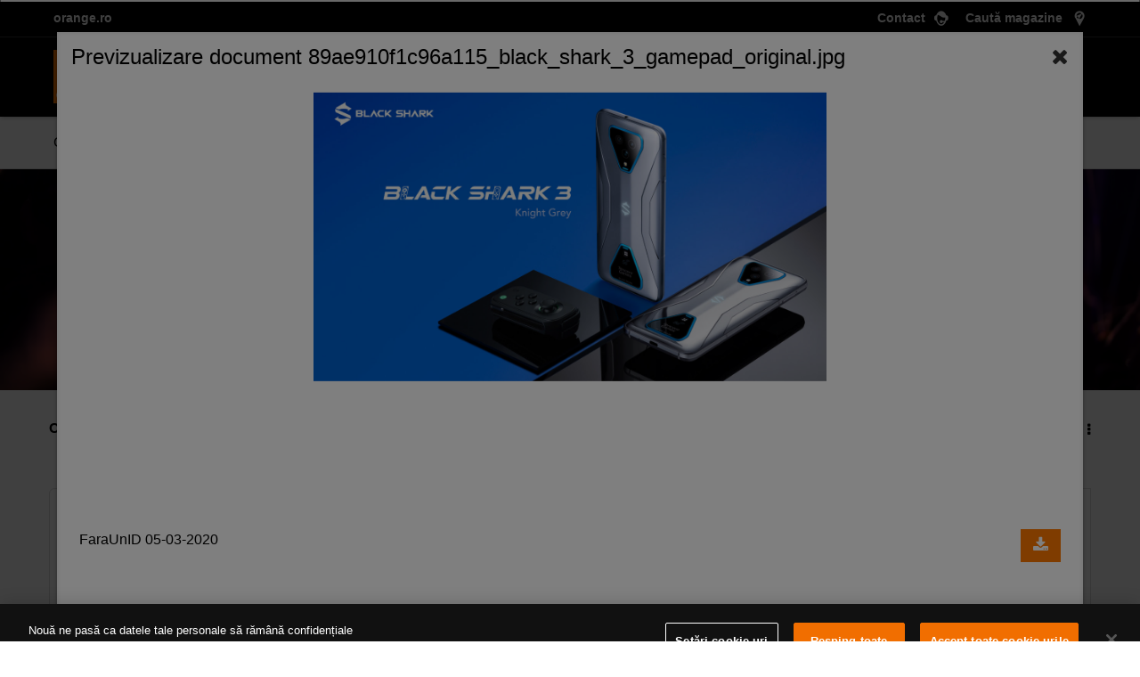

--- FILE ---
content_type: text/css
request_url: https://www.orange.ro/scss-102019/menu/menu.20fc0989b15b4e234fac0d0ca3c013d7d8ac79bcc4196bdb9714d579c18777f33a39c9f58dd36b0143e8fed1a1d8ec4f.css
body_size: 9709
content:
html {
  font-size: 14px !important; }

html.search-open,
body.search-open {
  overflow: hidden; }

body {
  font-size: 1rem; }

.visible-mobile {
  display: none !important; }

.custom-menu-wrapper {
  background-color: #000;
  color: #fff;
  position: fixed;
  top: 0;
  left: 0;
  width: 100%;
  z-index: 1009;
  line-height: 1.5;
  font-family: "helveticaneue",Arial,sans-serif;
  -webkit-box-sizing: border-box;
  box-sizing: border-box;
  right: 0;
  text-align: left; }

.custom-menu-wrapper * {
  margin: 0;
  padding: 0;
  -webkit-box-sizing: border-box;
  box-sizing: border-box;
  color: #fff; }

.custom-menu-wrapper a {
  color: #fff;
  text-decoration: none;
  font-weight: bold;
  outline: 0;
  -webkit-transition: all .3s ease-in;
  transition: all .3s ease-in;
  -moz-transition: all .3s ease-in;
  -o-transition: all .3s ease-in;
  -ms-transition: all .3s ease-in; }

.custom-menu-wrapper a:hover,
.custom-menu-wrapper a.active,
.custom-menu-wrapper a:focus,
.custom-menu-wrapper a:active {
  color: #ff7900;
  text-decoration: none; }

.app-section-footer {
  align-items: center;
  align-self: center; }

.app-section-footer .icon-app {
  max-width: 140px;
  width: 140px;
  max-height: 43px; }

.toberemove {
  display: none; }

.app-section-footer .link-app-wrapper:first-child {
  margin-left: 10px; }

.app-section-footer .link-app-wrapper:not(:last-child) {
  margin-right: 10px; }

.app-section-footer .link-app-wrapper {
  display: inline-block; }

@media screen and (max-width: 991px) {
  .app-section-footer {
    flex-direction: column;
    flex-wrap: wrap; }
  .app-section-footer .link-app-wrapper:first-child {
    margin-left: 0;
    margin-bottom: 15px; } }

@media screen and (max-width: 768px) {
  .social-section-footer {
    flex-direction: column; }
  .app-section-footer .title-section-app {
    margin-bottom: 20px !important;
    margin-top: 20px; }
  .app-section-footer {
    margin-left: 0 !important;
    align-self: flex-start;
    justify-content: flex-start;
    align-items: flex-start; } }

.custom-menu-wrapper .top-section {
  border-bottom: 1px solid #606060; }

.page-center {
  max-width: 1320px;
  margin: 0 auto;
  padding-right: 1rem;
  padding-left: 1rem;
  position: relative;
  width: 100%; }

.page-center-wrapper {
  margin: 0 -1rem;
  display: -webkit-box;
  display: -ms-flexbox;
  display: flex; }

.custom-menu-wrapper .top-section {
  font-size: 1em; }

.custom-menu-wrapper .bottom-section {
  border-bottom: 1px solid #000; }

.custom-menu-wrapper ul {
  margin: 0;
  padding: 0; }

.custom-menu-wrapper .left-menu,
.custom-menu-wrapper .right-menu,
.custom-menu-wrapper .bottom-left-menu,
.custom-men-wrapper .bottom-right-menu {
  min-height: 1px;
  padding-right: 1rem;
  padding-left: 1rem; }

.custom-menu-wrapper ul li {
  list-style-type: none;
  display: inline-block;
  width: auto; }

.custom-menu-wrapper .top-section ul {
  margin: 0.5rem 0; }

.custom-menu-wrapper .top-section ul li {
  margin-right: 0.5rem; }

.custom-menu-wrapper .top-section ul li:last-child {
  margin-right: 0; }

.custom-menu-wrapper .right-menu ul {
  margin: 0.5rem 0 0.3rem; }

.custom-menu-wrapper .right-menu ul li a .link-right {
  display: flex; }

.custom-menu-wrapper .right-menu ul li a .link-right > * {
  align-items: center; }

.custom-menu-wrapper .right-menu,
.custom-menu-wrapper .bottom-right-menu {
  padding: 0 1rem;
  margin-left: auto; }

.custom-menu-wrapper .parrent-link {
  font-weight: bold;
  font-size: 16px;
  line-height: 19px;
  cursor: pointer;
  position: relative;
  margin-right: 30px !important; }
  .custom-menu-wrapper .parrent-link:after {
    content: '';
    left: 0;
    width: 0;
    bottom: -17px;
    background-color: #ff7900;
    height: 2px;
    position: absolute;
    transition: all .5s ease-in;
    z-index: 3; }
  .custom-menu-wrapper .parrent-link:hover:after, .custom-menu-wrapper .parrent-link.active:after {
    width: 100%; }
  @media screen and (max-width: 1199px) {
    .custom-menu-wrapper .parrent-link {
      font-size: 14px;
      margin-right: 15px !important; } }
.custom-menu-wrapper .business-submenu .submenuNew {
  margin-left: 166px; }

.custom-menu-wrapper .submenuNew {
  border-top: 1px solid #333;
  margin-left: 85px;
  margin-bottom: 20px;
  padding-top: 21px;
  display: none; }
  .custom-menu-wrapper .submenuNew__header {
    font-size: 20px;
    line-height: 23px; }
  .custom-menu-wrapper .submenuNew .close {
    font-size: 11px;
    line-height: 12px;
    color: #fff;
    font-weight: normal;
    opacity: 1; }
  .custom-menu-wrapper .submenuNew-content {
    display: flex;
    width: 100%; }
  .custom-menu-wrapper .submenuNew .childrenWrapper {
    display: flex;
    margin-top: 20px; }
    .custom-menu-wrapper .submenuNew .childrenWrapper-main {
      width: 330px; }
      .custom-menu-wrapper .submenuNew .childrenWrapper-main .main-children {
        font-weight: bold;
        font-size: 20px;
        line-height: 30px;
        color: #fff;
        margin-bottom: 8px;
        width: 100%;
        display: block; }
    .custom-menu-wrapper .submenuNew .childrenWrapper-second {
      width: 395px;
      display: flex;
      flex-direction: column;
      margin-top: -40px;
      margin-left: 100px; }
      .custom-menu-wrapper .submenuNew .childrenWrapper-second .more {
        border-bottom: 1px solid #333;
        width: 100%;
        color: #fff;
        font-size: 13px;
        line-height: 16px;
        font-weight: bold;
        margin-bottom: 9px;
        padding-bottom: 4px; }
      .custom-menu-wrapper .submenuNew .childrenWrapper-second .summenu-wrapp {
        display: flex;
        justify-content: space-between; }
      .custom-menu-wrapper .submenuNew .childrenWrapper-second .childrenWrapper-col1,
      .custom-menu-wrapper .submenuNew .childrenWrapper-second .childrenWrapper-col2 {
        display: flex;
        flex-direction: column;
        flex: 0 50%; }
        .custom-menu-wrapper .submenuNew .childrenWrapper-second .childrenWrapper-col1 .secondary-links,
        .custom-menu-wrapper .submenuNew .childrenWrapper-second .childrenWrapper-col2 .secondary-links {
          font-size: 13px;
          line-height: 18px;
          margin-bottom: 8px;
          font-weight: bold; }
  .custom-menu-wrapper .submenuNew.open {
    display: block; }

.custom-menu-wrapper .scroll .submenuNew {
  margin-left: 60px; }

.mr-30px {
  margin-right: 30px !important; }
  @media screen and (max-width: 1199px) {
    .mr-30px {
      margin-right: 15px !important; } }
.link-special {
  font-size: 16px;
  line-height: 19px;
  font-weight: bold;
  margin-right: 4px;
  margin-left: 5px; }
  @media screen and (max-width: 1199px) {
    .link-special {
      display: none !important; } }
.desktop-no-margin {
  margin-left: 8px; }

/* Style for bottom Section */
.bottom-section {
  padding: 1rem 0; }

.custom-menu-wrapper .bottom-left-menu ul,
.custom-menu-wrapper .bottom-right-menu {
  display: -webkit-box;
  /* OLD - iOS 6-, Safari 3.1-6 */
  /* OLD - Firefox 19- (buggy but mostly works) */
  display: -ms-flexbox;
  /* TWEENER - IE 10 */
  /* NEW - Chrome */
  display: flex;
  /* NEW, Spec - Opera 12.1, Firefox 20+ */
  -webkit-box-align: end;
  -ms-flex-align: end;
  align-items: flex-end; }

.custom-menu-wrapper .bottom-left-menu ul li {
  margin-right: 1rem;
  line-height: 1; }

.custom-menu-wrapper .bottom-left-menu ul li.mrg-1 {
  margin-right: 1rem; }

.custom-menu-wrapper .bottom-left-menu ul li.mr-1half {
  margin-right: 1.5rem; }

.custom-menu-wrapper .bottom-left-menu {
  font-size: 1.1em; }

.custom-menu-wrapper .bottom-right-menu {
  text-align: right;
  font-size: 0;
  margin-bottom: -2px; }

.custom-menu-wrapper .bottom-right-menu .cart-icon {
  position: relative;
  display: block; }

.bottom-right-menu a:hover,
.custom-menu-wrapper .bottom-right-menu .cart-icon:hover .qnbsk,
.custom-menu-wrapper .bottom-right-menu .cart-icon:active .qnbsk,
.custom-menu-wrapper .bottom-right-menu .cart-icon:active .qnbsk-business,
.custom-menu-wrapper .bottom-right-menu .cart-icon:active .qnbsk-business,
.custom-menu-wrapper .bottom-right-menu .qnbskFavo {
  color: #fff !important; }

.custom-menu-wrapper .bottom-right-menu .cart-icon .qnbsk,
.custom-menu-wrapper .bottom-right-menu .cart-icon .qnbsk-business,
.custom-menu-wrapper .bottom-right-menu .qnbskFavo {
  background: #527edb 0 0;
  border-radius: 10px;
  display: flex;
  font-size: 12px;
  height: 20px;
  padding: 2px;
  position: absolute;
  right: -12px;
  text-align: center;
  top: -5px;
  width: 20px;
  line-height: 21px;
  justify-content: center;
  align-items: center;
  font-weight: bold; }

.custom-menu-wrapper .bottom-right-menu img {
  max-width: 25px;
  display: inline-block; }

.custom-menu-wrapper .bottom-right-menu ul li {
  margin-right: 1.7rem; }

.custom-menu-wrapper .bottom-right-menu ul li:last-child {
  margin-right: 0; }

/* Style for Submenu */
.submenu-container .custom-submenu {
  padding: 2rem 1rem;
  width: 100%;
  font-size: 0.9em; }

.submenu-container {
  display: none; }
  .submenu-container.active {
    box-shadow: 0 20px 34px rgba(160, 160, 160, 0.4); }

.special-true {
  color: #ff7900 !important; }

.custom-submenu .close-section {
  border-top: 1px solid #8F8F8F;
  /*	margin-top: 20px;*/
  padding-top: 15px;
  padding-bottom: 15px;
  text-align: right; }

.custom-submenu .hidden {
  display: none; }

.parent-link.active {
  color: #ff7900; }

.title-section {
  font-size: 2em;
  font-weight: 700;
  display: block;
  margin-top: 5px; }

.title-section a {
  color: #fff !important;
  outline: 0; }

.title-section a:hover,
.title-section a:focus,
.title-section a:active {
  color: #ff7900 !important;
  outline: 0; }

.menuShortcut {
  padding-top: 27px; }

.custom-submenu .submenu-block {
  display: -webkit-box;
  display: -ms-flexbox;
  display: flex;
  -ms-flex-wrap: wrap;
  flex-wrap: wrap;
  padding-bottom: 20px; }

.custom-submenu .submenu-block .submenu-column {
  -webkit-box-flex: 1;
  -ms-flex: 1;
  flex: 1;
  margin-right: 10px; }

.custom-submenu .submenu-block .submenu-column a {
  width: 100%;
  display: block; }

.submenu-column .subcategory {
  margin-bottom: 5px;
  font-weight: 700;
  font-size: 1.3em;
  margin-top: 1.5em; }

@media (min-width: 768px) {
  .desktop-no-margin {
    margin-right: 0 !important; } }

@media (max-width: 768px) {
  .mobile-hide {
    display: none !important; }
  .visible-mobile {
    display: inline-block !important; }
  .site-logo {
    max-height: 45px;
    max-width: 45px;
    line-height: 45px; }
  #mobilenav {
    vertical-align: bottom;
    line-height: 1;
    margin-bottom: 0px; }
  #mobilenav i {
    font-size: 25px; }
  .custom-menu-wrapper .bottom-right-menu ul li {
    margin-right: 20px;
    margin-bottom: 3px; }
  .bottom-section {
    padding: 0.7rem 0; }
  .logo-sm {
    width: 40px !important; }
  .logo-big {
    padding-top: 5px; } }

/* Style for search box */
.search-wrap {
  background: #000000;
  width: 100%;
  height: 100%;
  position: fixed;
  top: 0;
  overflow: hidden;
  z-index: 99999;
  -webkit-transition: all .5s ease-in-out;
  transition: all .5s ease-in-out;
  -webkit-transform: translate(0, -100%) scale(0, 0);
  transform: translate(0, -100%) scale(0, 0);
  opacity: 0;
  display: block; }

.search-wrap .close {
  position: fixed;
  right: 30px;
  top: 30px;
  font-size: 50px;
  color: #fff;
  background-color: #FF7900;
  border-color: #FF7900;
  opacity: 1;
  padding: 5px 15px;
  border: none;
  font-weight: bold;
  cursor: pointer;
  margin-top: 30px; }
  @media screen and (max-width: 768px) {
    .search-wrap .close {
      display: none; } }
  @media screen and (min-width: 769px) {
    .search-wrap .close.mobile {
      display: none; } }
  @media screen and (max-width: 768px) {
    .search-wrap .close.mobile {
      display: block;
      background: transparent;
      padding: 0;
      position: relative;
      top: 0;
      right: 0;
      margin: 0;
      width: 20px; } }
.search-wrap.open {
  -webkit-transform: translate(0, 0) scale(1, 1);
  transform: translate(0, 0) scale(1, 1);
  opacity: 1; }

.iconmenu {
  margin: 0 auto; }

.search-content {
  display: -webkit-box;
  display: -ms-flexbox;
  display: flex;
  -webkit-box-align: center;
  -ms-flex-align: center;
  align-items: center;
  -webkit-box-pack: center;
  -ms-flex-pack: center;
  height: 100vh;
  overflow: hidden;
  width: 100%;
  flex-direction: column; }
  @media screen and (min-width: 769px) {
    .search-content {
      padding-top: 15% !important; } }
  @media screen and (max-width: 768px) {
    .search-content {
      align-items: flex-start;
      justify-content: flex-start;
      padding: 0 20px !important; } }
  @media screen and (min-width: 769px) {
    .search-content {
      padding-top: 15% !important; } }
  .search-content .faq-wrapper {
    margin-top: 20px; }
    .search-content .faq-wrapper .header {
      color: #fff; }
      @media screen and (max-width: 768px) {
        .search-content .faq-wrapper .header {
          text-align: left;
          margin-top: 40px; } }
    .search-content .faq-wrapper .options {
      display: flex;
      margin-top: 15px; }
      .search-content .faq-wrapper .options-item {
        background-color: #454545;
        color: #fff;
        font-weight: normal;
        padding: 5px 10px; }
        .search-content .faq-wrapper .options-item:not(:last-child) {
          margin-right: 10px; }
        .search-content .faq-wrapper .options-item a {
          color: #fff;
          font-weight: normal; }
        @media screen and (max-width: 768px) {
          .search-content .faq-wrapper .options-item {
            margin-top: 10px; } }
      @media screen and (max-width: 768px) {
        .search-content .faq-wrapper .options {
          flex-wrap: wrap; } }
  @media screen and (min-width: 769px) {
    .search-content .close-mobile {
      display: none; } }
@media screen and (min-width: 769px) {
  .search-mobile {
    display: none; } }

@media screen and (min-width: 768px) {
  .show-desktop {
    display: block !important; } }

#start_button {
  border-radius: 50%;
  background: #fff;
  width: 30px;
  height: 30px;
  position: absolute;
  top: 10px;
  left: -50px;
  transition: all .3s ease-in;
  z-index: 20;
  padding: 5px; }
  @media screen and (max-width: 768px) {
    #start_button {
      right: 23px;
      top: 29px;
      left: auto;
      width: 27px;
      height: 27px; } }
  #start_button svg {
    width: 20px;
    height: 22px; }
  #start_button.recording {
    animation: pulse 2s infinite;
    background: green; }
    #start_button.recording svg {
      fill: #fff !important; }

@-webkit-keyframes pulse {
  0% {
    -webkit-box-shadow: 0 0 0 0 green; }
  70% {
    -webkit-box-shadow: 0 0 0 4px green; }
  100% {
    -webkit-box-shadow: 0 0 0 0 green; } }

@keyframes pulse {
  0% {
    -moz-box-shadow: 0 0 0 0 green;
    box-shadow: 0 0 0 0 green; }
  70% {
    -moz-box-shadow: 0 0 0 4px green;
    box-shadow: 0 0 0 4px green; }
  100% {
    -moz-box-shadow: 0 0 0 0 green;
    box-shadow: 0 0 0 0 green; } }

.search-content ::-webkit-input-placeholder {
  /* Chrome/Opera/Safari */
  color: #000;
  opacity: 1; }

.search-content ::-moz-placeholder {
  /* Firefox 19+ */
  color: #000;
  opacity: 1; }

.search-content :-ms-input-placeholder {
  /* IE 10+ */
  color: #000;
  opacity: 1; }

.search-content :-moz-placeholder {
  /* Firefox 18- */
  color: #000;
  opacity: 1; }

.search-content #search_form {
  width: 60%;
  text-align: center;
  position: relative;
  overflow: visible !important; }

.search-content .btn-src {
  background: transparent;
  border: 0;
  color: #ff7900;
  font-size: 30px;
  right: 0;
  top: 8px;
  position: absolute; }

.search-wrap #search_form .st-default-search-input {
  background-image: none !important;
  background-color: transparent !important;
  text-align: left !important;
  border: 0 !important;
  border-bottom: 1px solid #fff !important;
  width: 100% !important;
  padding: 5px 20px !important;
  font-size: 30px !important;
  line-height: 1.5 !important;
  color: #fff !important;
  display: inline-block !important;
  margin: 0 auto !important;
  -webkit-box-sizing: border-box !important;
  box-sizing: border-box !important;
  outline: 0 !important;
  border-radius: 0 !important;
  height: auto !important;
  position: relative !important;
  visibility: visible !important; }
  @media screen and (max-width: 768px) {
    .search-wrap #search_form .st-default-search-input {
      margin-top: 25px !important;
      background: #fff !important;
      color: #000 !important;
      font-size: 16px !important;
      line-height: 19px !important;
      padding: 8px 36px !important; } }
.search-wrap .btn-src {
  height: auto !important;
  font-size: 30px !important; }

.search-wrap .st-default-search-input:focus,
.search-wrap .st-default-search-input:hover,
.search-wrap .st-default-search-input:active {
  border-bottom: 1px solid #fff; }

@media (max-width: 768px) {
  .search-content #search_form {
    width: 100%;
    display: flex; }
  .search-content #search_form .btn-src {
    top: 32px;
    color: #000;
    font-weight: normal;
    padding: 0;
    left: 10px;
    width: 20px; }
  .search-wrap .search-content {
    margin: 0; } }

@media (max-width: 768px) {
  #mobilenav > div {
    background: transparent;
    margin: 0;
    padding: 0;
    width: 46px;
    height: 41px;
    text-align: center; }
  #mobilenav > div svg {
    width: 62px;
    height: 49px;
    cursor: pointer;
    -webkit-transform: translate3d(0, 0, 0);
    transform: translate3d(0, 0, 0); }
  #mobilenav > div svg path {
    fill: none;
    -webkit-transition: stroke-dashoffset 0.5s cubic-bezier(0.25, -0.25, 0.75, 1.25), stroke-dasharray 0.5s cubic-bezier(0.25, -0.25, 0.75, 1.25);
    transition: stroke-dashoffset 0.5s cubic-bezier(0.25, -0.25, 0.75, 1.25), stroke-dasharray 0.5s cubic-bezier(0.25, -0.25, 0.75, 1.25);
    stroke-width: 40px;
    stroke-linecap: round;
    stroke: #fff;
    stroke-dashoffset: 0px; }
  path#top,
  path#bottom {
    stroke-dasharray: 240px 950px; }
  path#middle {
    stroke-dasharray: 240px 240px; }
  .open-m path#top,
  .open-m path#bottom {
    stroke-dashoffset: -650px; }
  .open-m path#middle {
    stroke-dashoffset: -115px;
    stroke-dasharray: 1px 220px; }
  .desktop-no-margin {
    margin-right: 0 !important; } }

/* End style for mobile menu */
.shortcutLink {
  padding-right: 15px;
  padding-bottom: 10px;
  display: inline-block;
  padding-left: 25px;
  padding-top: 3px; }

.custom-submenu .moreLink {
  font-size: 0.8em; }

.deconectare a,
.mobile-menu li.logoutBtn a {
  display: none;
  font-size: 12px; }

.logo-big {
  font-size: 0px; }

.logo-big .inactive {
  opacity: 0;
  visibility: hidden;
  width: 0;
  height: 0; }

.remove_later {
  background-color: red; }

.cart-icon {
  position: relative;
  top: 2px; }

.m-top-contact .link-right,
.m-top-shop .link-right {
  transition: all .4s ease;
  margin-right: 0px;
  margin-left: 20px; }

.m-top-contact:hover .link-right,
.m-top-shop:hover .link-right {
  color: #ff7900; }

.m-top-contact .icon-svg svg .has-hover,
.m-top-shop .icon-svg svg .has-hover {
  transition: all .4s ease; }

.m-top-contact:hover .icon-svg svg .has-hover {
  fill: #ff7900 !important; }

.m-top-shop:hover .icon-svg svg .has-hover {
  fill: #ff7900 !important; }

.ml-2 {
  margin-left: 0.5rem !important; }

.ml-1 {
  margin-left: 0.25rem !important; }

.wh-55 {
  width: 55px;
  height: 55px; }

.wh-30 {
  width: 30px;
  height: 30px; }

.alert.alert-alertboxnewsletter {
  background-color: #4BB4E6 !important;
  position: fixed !important;
  padding: 1rem 1.25rem;
  right: -50px;
  bottom: 68px;
  transform: translate(-20%, 0%);
  border-radius: 0;
  border: none;
  z-index: 101;
  width: 346px;
  color: #fff;
  display: none; }

.alert.alert-alertboxnewsletter.vertical-align {
  display: flex;
  align-items: center;
  margin-top: 10px;
  width: 40px;
  height: 40px; }

@media screen and (max-width: 668px) {
  .alert.alert-alertboxnewsletter {
    transform: translate(0%, 0%);
    width: 94%;
    bottom: 80px;
    right: 13px; } }

.notif {
  padding-top: 5px; }

.alerta {
  position: relative;
  padding: 7px 0 7px 26px;
  margin: 0;
  color: white; }

.color-dark .alerta {
  color: black; }

.alerta-eroare::before {
  content: '';
  position: absolute;
  background: url("https://www.orange.ro/imagini/nl/alerta-eroare.png");
  left: 0;
  top: 7px;
  width: 18px;
  height: 16px; }

.alerta-succes::before {
  content: '';
  position: absolute;
  background: url("https://www.orange.ro/imagini/nl/alerta-succes.png");
  background-repeat: no-repeat;
  left: 0;
  top: 10px;
  width: 18px;
  height: 16px; }

.eroare {
  border: 1px solid #cd3c14 !important; }

@media screen and (min-width: 769px) {
  .menu-wrapper-m {
    display: none !important; } }

.menu-wrapper-m {
  display: none;
  z-index: -1;
  opacity: 0;
  visibility: hidden;
  position: fixed;
  left: 0;
  top: 0;
  width: 100vw;
  height: 100%;
  background-color: #ffffff;
  overflow-y: scroll;
  overflow-x: hidden; }

body.open-m,
html.open-m {
  overflow-y: hidden;
  position: relative; }

.open-m .menu-wrapper-m {
  position: fixed;
  display: block;
  opacity: 1;
  z-index: 999999;
  visibility: visible;
  height: 100%;
  text-align: left !important; }

.menu-m {
  display: flex;
  width: 100vw;
  flex-direction: column; }
  .menu-m-top {
    background-color: #F6F6F6;
    padding: 1rem 0; }
    .menu-m-top #magazin-section,
    .menu-m-top #myacc-section,
    .menu-m-top #prepay-section,
    .menu-m-top #help-section {
      display: none; }
  .menu-m .logo {
    height: 32px; }
  .menu-m .intro-text {
    font-size: 14px;
    padding: 20px; }
  .menu-m .link-grey {
    color: #666666;
    outline: none; }
  .menu-m-content {
    background-color: #ffffff;
    position: relative;
    padding: 0 20px !important;
    box-sizing: border-box; }
    .menu-m-content ul {
      list-style-type: none;
      margin: 0;
      padding: 0; }
      .menu-m-content ul li {
        border-bottom: 1px solid #EBEBEB;
        padding: 14px 0;
        font-size: 16px; }
        .menu-m-content ul li a {
          color: inherit;
          font-size: 16px;
          font-weight: bold;
          letter-spacing: -0.39px; }
      .menu-m-content ul .more {
        font-size: 15px;
        font-weight: bold; }
        .menu-m-content ul .more > svg {
          width: 11px;
          height: 11px; }
    .menu-m-content .submenu-new {
      display: none;
      position: absolute;
      height: 100%;
      top: 0;
      background: #ffffff;
      width: 100%;
      left: 0;
      overflow-y: scroll; }
      .menu-m-content .submenu-new li {
        padding: 0;
        border-bottom: 0; }
        .menu-m-content .submenu-new li div {
          padding-top: 14px;
          padding-bottom: 14px;
          border-bottom: 1px solid #EBEBEB; }
      .menu-m-content .submenu-new svg {
        width: 11px;
        height: 11px; }
      .menu-m-content .submenu-new .parent {
        background: #F6F6F6;
        padding: 10px; }
        .menu-m-content .submenu-new .parent svg {
          display: none; }
        .menu-m-content .submenu-new .parent span {
          font-size: 24px;
          color: #666666;
          font-weight: 400; }
    .menu-m-content .show-submenu .submenu-new {
      display: block; }
  .menu-m .business-link {
    background: #ffffff;
    padding: 23px 20px;
    position: relative;
    z-index: 2; }
    .menu-m .business-link a {
      outline: none;
      font-weight: 400;
      color: #000000; }
  .menu-m-footer {
    font-size: 12px;
    background-color: #F6F6F6;
    position: relative; }
    .menu-m-footer a {
      color: #000000;
      margin-bottom: 10px; }
    .menu-m-footer .bottom-item {
      flex: 0 50%;
      margin-bottom: 18px; }
      .menu-m-footer .bottom-item .email {
        width: 20px;
        height: 20px; }
  .menu-m #back-to-menu {
    font-size: 13px;
    color: #666666;
    font-weight: bold; }
  .menu-m .section-image {
    max-width: 40px;
    max-height: 40px; }
  .menu-m .section-title {
    font-size: 24px;
    color: #666666; }
  .menu-m .notifications {
    position: relative; }
    .menu-m .notifications .notification {
      max-width: 29px;
      max-height: 29px; }
    .menu-m .notifications .notification-info {
      width: 16px;
      height: 16px;
      border-radius: 50%;
      background: #527EDB;
      color: #ffffff;
      font-size: 11px;
      position: absolute;
      top: -4px;
      right: -4px;
      display: none;
      align-items: center;
      justify-content: center;
      font-weight: bold;
      z-index: 2; }
  .menu-m .shop-images {
    width: 25px; }
  .menu-m .mag .cart-items {
    width: 20px;
    height: 20px;
    border-radius: 50%;
    background: #527EDB;
    color: #ffffff;
    font-size: 13px;
    position: absolute;
    top: -3px;
    left: 30px;
    display: none;
    align-items: center;
    justify-content: center;
    font-weight: bold;
    z-index: 2; }

.sb {
  visibility: hidden;
  opacity: 0;
  position: absolute;
  top: 0;
  right: -100%;
  width: 100%;
  background: #fff;
  z-index: 2;
  transition: all .3s ease-in; }
  .sb.open {
    right: 0;
    visibility: visible;
    opacity: 1; }

.custom-menu-wrapper {
  z-index: 998 !important; }

.logIn .arrow {
  height: 12px; }

.back-label {
  margin-top: -2px; }

#logOut {
  display: none;
  padding: 55px 20px;
  border-top: 1px solid #EBEBEB; }
  #logOut #logOut-button .logout-text {
    line-height: 1;
    position: relative; }
  #logOut img {
    width: 17px;
    height: 21px; }

.border-0 div {
  border: 0 !important; }

.line-height1x {
  line-height: 1 !important; }

.f-24 {
  font-size: 24px !important; }

.d-flex {
  display: flex; }

.d-inline-block {
  display: inline-block; }

.d-none {
  display: none; }

.flex-column {
  flex-direction: column; }

.font-weight-bold {
  font-weight: bold; }

.ml-auto {
  margin-left: auto; }

.align-self-center {
  align-self: center; }

.mr-2 {
  margin-right: 0.5rem; }

.mr-1 {
  margin-right: 0.25rem; }

.p-0 {
  padding: 0 !important; }

.px-0 {
  padding-left: 0;
  padding-right: 0; }

.px-3 {
  padding-left: 1rem;
  padding-right: 1rem; }

.px-4 {
  padding-left: 1.5rem;
  padding-right: 1.5rem; }

.py-4 {
  padding-top: 1.5rem;
  padding-bottom: 1.5rem; }

.mr-4 {
  margin-right: 1.5rem; }

.ml-3 {
  margin-left: 1rem; }

.b-gray-8 {
  background-color: #F6F6F6; }

.d-inline-block {
  display: inline-block; }

.menu-business .section-name,
.menu-personal .section-name {
  font-size: 14px;
  line-height: 17px;
  letter-spacing: -0.34px; }

.menu-business .business-link a.mb-0,
.menu-personal .business-link a.mb-0 {
  margin-bottom: 0; }

.menu-business .business-link .arrow,
.menu-personal .business-link .arrow {
  position: relative;
  top: 3px; }

.menu-business .business-link:not(:last-child),
.menu-personal .business-link:not(:last-child) {
  border-bottom: 1px solid #EBEBEB; }

.menu-business .description,
.menu-personal .description {
  color: #9B9B9B;
  font-size: 12px;
  line-height: 14px;
  letter-spacing: -0.29px; }

.justify-content-between {
  justify-content: space-between; }

.bg-white {
  background-color: #fff; }

.pt-5 {
  padding-top: 3rem !important; }

.pb-5 {
  padding-bottom: 3rem !important; }

.p-3 {
  padding: 1rem !important; }

.pl-3 {
  padding-left: 1rem !important; }

.bottom-item.mb-0 {
  margin-bottom: 0; }

.custom-padding {
  padding-left: 20px;
  padding-right: 20px; }

.call-img {
  width: 20px;
  height: 20px; }

.test-remove-later {
  color: red; }

#custom-alert {
  background-color: #4bb4e6;
  position: absolute;
  transform: translateY(17px);
  top: 100%;
  right: 10px;
  z-index: 998;
  width: 320px;
  padding: 10px;
  display: none;
  color: #fff;
  border-radius: 5px; }
  #custom-alert .close-bnt {
    margin-left: auto;
    font-size: 20px;
    font-weight: bold;
    padding: 0 7px;
    cursor: pointer;
    line-height: 1; }
  #custom-alert #alertMsj {
    align-self: center;
    font-size: 13px; }
  @media screen and (max-width: 560px) {
    #custom-alert {
      width: 95%; } }
@media screen and (min-width: 769px) {
  #algoliaSearch .mobile-close {
    display: none; } }

@media screen and (max-width: 768px) {
  #algoliaSearch .mobile-close {
    position: absolute;
    right: -12px;
    top: -38px; }
    #algoliaSearch .mobile-close svg {
      width: 100%; } }

.aa-SubmitIcon {
  fill: #000 !important; }

.aa-ItemWrapper {
  height: 40px;
  display: flex !important; }
  .aa-ItemWrapper a {
    width: 100%;
    display: flex;
    align-items: center;
    height: 100%;
    text-decoration: none !important; }

.custom-menu-wrapper .bottom-left-menu .newMenuMainLink {
  margin-right: 42px !important;
  font-weight: 700;
  font-size: 16px;
  line-height: 18px;
  cursor: pointer; }
  @media screen and (max-width: 1250px) {
    .custom-menu-wrapper .bottom-left-menu .newMenuMainLink {
      margin-right: 15px !important; } }
  @media screen and (max-width: 1099px) {
    .custom-menu-wrapper .bottom-left-menu .newMenuMainLink {
      font-size: 15px; } }
  @media screen and (max-width: 992px) {
    .custom-menu-wrapper .bottom-left-menu .newMenuMainLink {
      font-size: 14px; }
      .custom-menu-wrapper .bottom-left-menu .newMenuMainLink:not(:last-child) {
        margin-right: 10px !important; } }
.newMenu {
  width: 100%;
  padding-top: 30px;
  padding-bottom: 55px;
  display: flex; }
  .newMenu .newMenuCols {
    flex-grow: 1;
    display: flex;
    flex-direction: column; }
    .newMenu .newMenuCols:not(:last-child) {
      padding-right: 20px; }
  .newMenu .newMenuParent {
    font-size: 24px;
    font-weight: 700;
    letter-spacing: -.15px;
    text-align: left;
    line-height: 18px;
    text-decoration: underline;
    display: flex;
    width: 100%;
    margin-bottom: 25px;
    flex-direction: column;
    align-items: flex-start; }
    .newMenu .newMenuParent:hover {
      text-decoration: underline; }
    .newMenu .newMenuParent .iconCateg {
      margin-bottom: 15px; }
  .newMenu .newMenuChildren {
    margin-bottom: 15px;
    color: #fff;
    font-size: 16px;
    font-weight: 700;
    letter-spacing: -.1px;
    line-height: 18px; }

@media screen and (max-width: 992px) {
  .labelMenu {
    display: none; } }

.newMenuClose {
  opacity: 1; }
  .newMenuClose svg {
    width: 17px;
    height: 17px; }
    .newMenuClose svg path {
      fill: #ff7900; }

#newOption {
  position: absolute;
  top: 105%;
  background: #fff;
  color: #000;
  z-index: 2;
  border-radius: 4px;
  display: none; }
  #newOption .optionMenu {
    padding: 22px 13px;
    margin: 0;
    min-width: 187px;
    list-style: none; }
    #newOption .optionMenu li {
      width: 100%; }
      #newOption .optionMenu li a {
        color: #000;
        font-weight: normal;
        font-size: 14px; }
        #newOption .optionMenu li a:hover {
          color: #ff7900; }
    #newOption .optionMenu li:not(:last-child) {
      border-bottom: 1px solid #484646;
      padding-bottom: 18px; }
    #newOption .optionMenu li:last-child {
      padding-top: 18px; }
  #newOption.show {
    display: block; }

.actionMenuItem {
  display: flex;
  justify-content: center;
  align-items: center;
  flex-direction: column; }
  .actionMenuItem .labelMenu {
    opacity: 1;
    color: #fff;
    font-size: 11px;
    font-weight: 700;
    letter-spacing: 0;
    text-align: center; }

.topNewLink {
  font-size: 14px !important;
  margin-right: 0 !important;
  margin-left: 37px !important; }

.noMarginMenu {
  margin: 0 !important; }
  .noMarginMenu li {
    margin: 0 !important; }

.custom-menu-wrapper .top-section {
  padding-top: 6px;
  padding-bottom: 6px; }

.scrollMenu .labelMenu {
  display: none; }

.scrollMenu .actionMenuItem svg {
  width: 30px;
  height: 30px; }

.scrollMenu .textMiciIntrep {
  font-size: 14px;
  top: 0px;
  position: relative; }

.newBottomMenuRight ul {
  margin: 0; }

.newBottomMenuRight ul li {
  margin: 0 !important;
  padding: 0 24px;
  border-right: .2px solid #ddd;
  position: relative;
  cursor: pointer; }
  @media screen and (max-width: 1099px) {
    .newBottomMenuRight ul li {
      padding: 0 14px; } }
  @media screen and (max-width: 991px) {
    .newBottomMenuRight ul li {
      padding: 0 7px;
      border: 0; } }
@media screen and (max-width: 991px) {
  .newBottomMenuRight {
    padding-left: 0 !important; } }

.actionMenuItem {
  position: relative; }
  .actionMenuItem .qnbskFavo {
    font-weight: bold !important;
    right: -10px !important;
    top: -3px !important; }

@media screen and (max-width: 768px) {
  .actionMenuItem svg {
    width: 30px;
    height: 30px; }
  .actionMenuItem .labelMenu {
    display: none; }
  .newBottomMenuRight ul li {
    padding: 0 12px;
    border: 0; }
    .newBottomMenuRight ul li.desktop-no-margin {
      padding-right: 0 !important; }
  .newBottomMenuRight #mobilenav {
    padding: 0; }
  .newMenuMobile li {
    border: 0 !important;
    padding-bottom: 0 !important; }
  .newMenuMobile .parentNew {
    border-bottom: 1px solid #ebebeb;
    padding-bottom: 14px; }
  .newMenuMobile .customNewSubmenu {
    border-bottom: 1px solid #ebebeb !important;
    padding-bottom: 14px !important;
    padding-left: 20px !important; } }

#myAccountMenuNew {
  border-radius: 3px;
  box-shadow: -12px 2px 16px rgba(0, 0, 0, 0.5);
  opacity: 0.89;
  background-color: black;
  position: fixed;
  right: -470px;
  width: 450px;
  padding: 32px 26px;
  z-index: 100;
  height: 100svh;
  top: 116px; }
  #myAccountMenuNew.show {
    right: 0; }
  #myAccountMenuNew.scrolled {
    top: 57px; }
  #myAccountMenuNew .actionZone {
    justify-content: space-between;
    margin-top: 22px; }
    #myAccountMenuNew .actionZone a {
      width: 48%; }
  #myAccountMenuNew .newMenu_myAccountMenu {
    padding: 0;
    margin: 40px 0 0; }
  #myAccountMenuNew .newMenu_myAccountMenu__Item__1iKwB {
    display: flex;
    padding: 13px 0;
    border-bottom: 1px solid #484646;
    opacity: 1;
    color: #fff;
    font-size: 13px;
    font-weight: 700;
    letter-spacing: 0;
    text-align: left;
    line-height: 13px;
    align-items: center; }
    #myAccountMenuNew .newMenu_myAccountMenu__Item__1iKwB svg {
      margin-right: 10px;
      width: 24px;
      height: 24px; }
  #myAccountMenuNew .logoutNEw {
    padding: 13px 0;
    border-bottom: 1px solid #484646;
    opacity: 1;
    color: #fff;
    font-size: 13px;
    font-weight: 700;
    letter-spacing: 0;
    text-align: left;
    line-height: 13px;
    align-items: center; }
    #myAccountMenuNew .logoutNEw svg {
      margin-right: 10px;
      width: 24px;
      height: 24px; }

.iconLogout {
  width: 24px;
  height: 24px; }

.favItemNew {
  text-align: left;
  display: flex;
  align-items: center;
  margin-bottom: 1rem !important; }
  .favItemNew .labelFav {
    color: #333 !important;
    font-size: 12px;
    font-weight: normal !important; }
  .favItemNew .elTitleFav {
    color: #333 !important;
    font-size: 14px;
    font-weight: bold; }
  .favItemNew img {
    width: 58px;
    height: 58px;
    max-width: 100% !important; }
  .favItemNew .footerOptions {
    margin-left: 5px; }

.aa-PanelLayout {
  display: flex;
  flex-direction: column; }
  .aa-PanelLayout .aa-Source[data-autocomplete-source-id="brand"] {
    order: 3;
    padding-bottom: 30px; }
    .aa-PanelLayout .aa-Source[data-autocomplete-source-id="brand"] .aa-List {
      display: flex; }
      @media screen and (max-width: 768px) {
        .aa-PanelLayout .aa-Source[data-autocomplete-source-id="brand"] .aa-List {
          flex-direction: column;
          justify-content: center;
          flex: 1; } }
    .aa-PanelLayout .aa-Source[data-autocomplete-source-id="brand"] .aa-Item {
      flex: 0 25%; }
      @media screen and (max-width: 768px) {
        .aa-PanelLayout .aa-Source[data-autocomplete-source-id="brand"] .aa-Item {
          flex: 1; } }
    @media screen and (max-width: 768px) {
      .aa-PanelLayout .aa-Source[data-autocomplete-source-id="brand"] {
        padding-bottom: 30px; } }
  .aa-PanelLayout .aa-Source[data-autocomplete-source-id="recentSearchesPlugin"] {
    order: 2;
    padding-bottom: 30px; }
    @media screen and (max-width: 768px) {
      .aa-PanelLayout .aa-Source[data-autocomplete-source-id="recentSearchesPlugin"] {
        padding-bottom: 0; } }
  .aa-PanelLayout .aa-Source[data-autocomplete-source-id="querySuggestionsPlugin"] {
    order: 1;
    padding-bottom: 30px; }
    @media screen and (max-width: 768px) {
      .aa-PanelLayout .aa-Source[data-autocomplete-source-id="querySuggestionsPlugin"] {
        padding-bottom: 0; } }
.aa-SourceHeaderLine,
.aa-SourceHeaderTitle,
.aa-SourceHeader {
  display: block;
  font-weight: bold !important; }

.aa-SourceHeaderTitle {
  font-size: 23px !important;
  font-weight: 700;
  letter-spacing: -0.82px;
  text-align: left;
  color: #000 !important; }
  @media screen and (max-width: 768px) {
    .aa-SourceHeaderTitle {
      font-size: 18px !important; } }
.aa-SourceHeader .aa-SourceHeaderLine {
  position: relative;
  top: auto;
  bottom: 0;
  padding-top: 10px; }

@media screen and (max-width: 768px) {
  .shopItem-categ {
    flex-direction: row !important;
    align-items: center; }
    .shopItem-categ .customImage {
      width: 55px;
      height: 55px; }
  .aa-Panel--scrollable {
    padding-bottom: 100px !important; } }

@media screen and (min-width: 769px) {
  .aa-Panel--scrollable {
    height: 450px !important;
    padding: 20px 25px !important; } }

.alertContainer.tva {
  padding: 15px 0; }
  .alertContainer.tva .ms-md-3 {
    margin-left: 10px; }
  .alertContainer.tva .contentTeasing p {
    margin-bottom: 0 !important; }
  @media screen and (max-width: 768px) {
    .alertContainer.tva .contentTeasing {
      flex-direction: row;
      margin-left: 0 !important; }
      .alertContainer.tva .contentTeasing p {
        font-size: 11px; }
      .alertContainer.tva .contentTeasing .img-tva {
        width: 80px; } }
